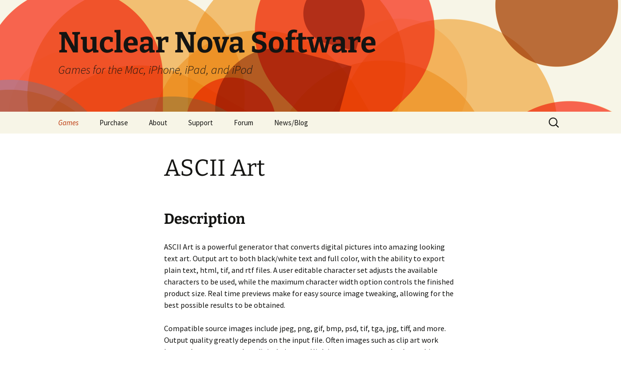

--- FILE ---
content_type: text/html; charset=UTF-8
request_url: https://nuclearnova.com/applications/asciiart/
body_size: 15097
content:
<!DOCTYPE html>
<html lang="en-US">
<head><style>img.lazy{min-height:1px}</style><link href="https://nuclearnova.com/wp-content/plugins/w3-total-cache/pub/js/lazyload.min.js" as="script">
	<meta charset="UTF-8">
	<meta name="viewport" content="width=device-width, initial-scale=1.0">
	<title>ASCII Art | Nuclear Nova Software</title>
	<link rel="profile" href="https://gmpg.org/xfn/11">
	<link rel="pingback" href="https://nuclearnova.com/xmlrpc.php">
	<meta name='robots' content='max-image-preview:large' />
<link rel="alternate" type="application/rss+xml" title="Nuclear Nova Software &raquo; Feed" href="https://nuclearnova.com/feed/" />
<link rel="alternate" type="application/rss+xml" title="Nuclear Nova Software &raquo; Comments Feed" href="https://nuclearnova.com/comments/feed/" />
<link rel="alternate" type="application/rss+xml" title="Nuclear Nova Software &raquo; ASCII Art Comments Feed" href="https://nuclearnova.com/applications/asciiart/feed/" />
<link rel="alternate" title="oEmbed (JSON)" type="application/json+oembed" href="https://nuclearnova.com/wp-json/oembed/1.0/embed?url=https%3A%2F%2Fnuclearnova.com%2Fapplications%2Fasciiart%2F" />
<link rel="alternate" title="oEmbed (XML)" type="text/xml+oembed" href="https://nuclearnova.com/wp-json/oembed/1.0/embed?url=https%3A%2F%2Fnuclearnova.com%2Fapplications%2Fasciiart%2F&#038;format=xml" />
<style id='wp-img-auto-sizes-contain-inline-css'>
img:is([sizes=auto i],[sizes^="auto," i]){contain-intrinsic-size:3000px 1500px}
/*# sourceURL=wp-img-auto-sizes-contain-inline-css */
</style>
<style id='wp-emoji-styles-inline-css'>

	img.wp-smiley, img.emoji {
		display: inline !important;
		border: none !important;
		box-shadow: none !important;
		height: 1em !important;
		width: 1em !important;
		margin: 0 0.07em !important;
		vertical-align: -0.1em !important;
		background: none !important;
		padding: 0 !important;
	}
/*# sourceURL=wp-emoji-styles-inline-css */
</style>
<style id='wp-block-library-inline-css'>
:root{--wp-block-synced-color:#7a00df;--wp-block-synced-color--rgb:122,0,223;--wp-bound-block-color:var(--wp-block-synced-color);--wp-editor-canvas-background:#ddd;--wp-admin-theme-color:#007cba;--wp-admin-theme-color--rgb:0,124,186;--wp-admin-theme-color-darker-10:#006ba1;--wp-admin-theme-color-darker-10--rgb:0,107,160.5;--wp-admin-theme-color-darker-20:#005a87;--wp-admin-theme-color-darker-20--rgb:0,90,135;--wp-admin-border-width-focus:2px}@media (min-resolution:192dpi){:root{--wp-admin-border-width-focus:1.5px}}.wp-element-button{cursor:pointer}:root .has-very-light-gray-background-color{background-color:#eee}:root .has-very-dark-gray-background-color{background-color:#313131}:root .has-very-light-gray-color{color:#eee}:root .has-very-dark-gray-color{color:#313131}:root .has-vivid-green-cyan-to-vivid-cyan-blue-gradient-background{background:linear-gradient(135deg,#00d084,#0693e3)}:root .has-purple-crush-gradient-background{background:linear-gradient(135deg,#34e2e4,#4721fb 50%,#ab1dfe)}:root .has-hazy-dawn-gradient-background{background:linear-gradient(135deg,#faaca8,#dad0ec)}:root .has-subdued-olive-gradient-background{background:linear-gradient(135deg,#fafae1,#67a671)}:root .has-atomic-cream-gradient-background{background:linear-gradient(135deg,#fdd79a,#004a59)}:root .has-nightshade-gradient-background{background:linear-gradient(135deg,#330968,#31cdcf)}:root .has-midnight-gradient-background{background:linear-gradient(135deg,#020381,#2874fc)}:root{--wp--preset--font-size--normal:16px;--wp--preset--font-size--huge:42px}.has-regular-font-size{font-size:1em}.has-larger-font-size{font-size:2.625em}.has-normal-font-size{font-size:var(--wp--preset--font-size--normal)}.has-huge-font-size{font-size:var(--wp--preset--font-size--huge)}.has-text-align-center{text-align:center}.has-text-align-left{text-align:left}.has-text-align-right{text-align:right}.has-fit-text{white-space:nowrap!important}#end-resizable-editor-section{display:none}.aligncenter{clear:both}.items-justified-left{justify-content:flex-start}.items-justified-center{justify-content:center}.items-justified-right{justify-content:flex-end}.items-justified-space-between{justify-content:space-between}.screen-reader-text{border:0;clip-path:inset(50%);height:1px;margin:-1px;overflow:hidden;padding:0;position:absolute;width:1px;word-wrap:normal!important}.screen-reader-text:focus{background-color:#ddd;clip-path:none;color:#444;display:block;font-size:1em;height:auto;left:5px;line-height:normal;padding:15px 23px 14px;text-decoration:none;top:5px;width:auto;z-index:100000}html :where(.has-border-color){border-style:solid}html :where([style*=border-top-color]){border-top-style:solid}html :where([style*=border-right-color]){border-right-style:solid}html :where([style*=border-bottom-color]){border-bottom-style:solid}html :where([style*=border-left-color]){border-left-style:solid}html :where([style*=border-width]){border-style:solid}html :where([style*=border-top-width]){border-top-style:solid}html :where([style*=border-right-width]){border-right-style:solid}html :where([style*=border-bottom-width]){border-bottom-style:solid}html :where([style*=border-left-width]){border-left-style:solid}html :where(img[class*=wp-image-]){height:auto;max-width:100%}:where(figure){margin:0 0 1em}html :where(.is-position-sticky){--wp-admin--admin-bar--position-offset:var(--wp-admin--admin-bar--height,0px)}@media screen and (max-width:600px){html :where(.is-position-sticky){--wp-admin--admin-bar--position-offset:0px}}

/*# sourceURL=wp-block-library-inline-css */
</style><style id='global-styles-inline-css'>
:root{--wp--preset--aspect-ratio--square: 1;--wp--preset--aspect-ratio--4-3: 4/3;--wp--preset--aspect-ratio--3-4: 3/4;--wp--preset--aspect-ratio--3-2: 3/2;--wp--preset--aspect-ratio--2-3: 2/3;--wp--preset--aspect-ratio--16-9: 16/9;--wp--preset--aspect-ratio--9-16: 9/16;--wp--preset--color--black: #000000;--wp--preset--color--cyan-bluish-gray: #abb8c3;--wp--preset--color--white: #fff;--wp--preset--color--pale-pink: #f78da7;--wp--preset--color--vivid-red: #cf2e2e;--wp--preset--color--luminous-vivid-orange: #ff6900;--wp--preset--color--luminous-vivid-amber: #fcb900;--wp--preset--color--light-green-cyan: #7bdcb5;--wp--preset--color--vivid-green-cyan: #00d084;--wp--preset--color--pale-cyan-blue: #8ed1fc;--wp--preset--color--vivid-cyan-blue: #0693e3;--wp--preset--color--vivid-purple: #9b51e0;--wp--preset--color--dark-gray: #141412;--wp--preset--color--red: #bc360a;--wp--preset--color--medium-orange: #db572f;--wp--preset--color--light-orange: #ea9629;--wp--preset--color--yellow: #fbca3c;--wp--preset--color--dark-brown: #220e10;--wp--preset--color--medium-brown: #722d19;--wp--preset--color--light-brown: #eadaa6;--wp--preset--color--beige: #e8e5ce;--wp--preset--color--off-white: #f7f5e7;--wp--preset--gradient--vivid-cyan-blue-to-vivid-purple: linear-gradient(135deg,rgb(6,147,227) 0%,rgb(155,81,224) 100%);--wp--preset--gradient--light-green-cyan-to-vivid-green-cyan: linear-gradient(135deg,rgb(122,220,180) 0%,rgb(0,208,130) 100%);--wp--preset--gradient--luminous-vivid-amber-to-luminous-vivid-orange: linear-gradient(135deg,rgb(252,185,0) 0%,rgb(255,105,0) 100%);--wp--preset--gradient--luminous-vivid-orange-to-vivid-red: linear-gradient(135deg,rgb(255,105,0) 0%,rgb(207,46,46) 100%);--wp--preset--gradient--very-light-gray-to-cyan-bluish-gray: linear-gradient(135deg,rgb(238,238,238) 0%,rgb(169,184,195) 100%);--wp--preset--gradient--cool-to-warm-spectrum: linear-gradient(135deg,rgb(74,234,220) 0%,rgb(151,120,209) 20%,rgb(207,42,186) 40%,rgb(238,44,130) 60%,rgb(251,105,98) 80%,rgb(254,248,76) 100%);--wp--preset--gradient--blush-light-purple: linear-gradient(135deg,rgb(255,206,236) 0%,rgb(152,150,240) 100%);--wp--preset--gradient--blush-bordeaux: linear-gradient(135deg,rgb(254,205,165) 0%,rgb(254,45,45) 50%,rgb(107,0,62) 100%);--wp--preset--gradient--luminous-dusk: linear-gradient(135deg,rgb(255,203,112) 0%,rgb(199,81,192) 50%,rgb(65,88,208) 100%);--wp--preset--gradient--pale-ocean: linear-gradient(135deg,rgb(255,245,203) 0%,rgb(182,227,212) 50%,rgb(51,167,181) 100%);--wp--preset--gradient--electric-grass: linear-gradient(135deg,rgb(202,248,128) 0%,rgb(113,206,126) 100%);--wp--preset--gradient--midnight: linear-gradient(135deg,rgb(2,3,129) 0%,rgb(40,116,252) 100%);--wp--preset--gradient--autumn-brown: linear-gradient(135deg, rgba(226,45,15,1) 0%, rgba(158,25,13,1) 100%);--wp--preset--gradient--sunset-yellow: linear-gradient(135deg, rgba(233,139,41,1) 0%, rgba(238,179,95,1) 100%);--wp--preset--gradient--light-sky: linear-gradient(135deg,rgba(228,228,228,1.0) 0%,rgba(208,225,252,1.0) 100%);--wp--preset--gradient--dark-sky: linear-gradient(135deg,rgba(0,0,0,1.0) 0%,rgba(56,61,69,1.0) 100%);--wp--preset--font-size--small: 13px;--wp--preset--font-size--medium: 20px;--wp--preset--font-size--large: 36px;--wp--preset--font-size--x-large: 42px;--wp--preset--spacing--20: 0.44rem;--wp--preset--spacing--30: 0.67rem;--wp--preset--spacing--40: 1rem;--wp--preset--spacing--50: 1.5rem;--wp--preset--spacing--60: 2.25rem;--wp--preset--spacing--70: 3.38rem;--wp--preset--spacing--80: 5.06rem;--wp--preset--shadow--natural: 6px 6px 9px rgba(0, 0, 0, 0.2);--wp--preset--shadow--deep: 12px 12px 50px rgba(0, 0, 0, 0.4);--wp--preset--shadow--sharp: 6px 6px 0px rgba(0, 0, 0, 0.2);--wp--preset--shadow--outlined: 6px 6px 0px -3px rgb(255, 255, 255), 6px 6px rgb(0, 0, 0);--wp--preset--shadow--crisp: 6px 6px 0px rgb(0, 0, 0);}:where(.is-layout-flex){gap: 0.5em;}:where(.is-layout-grid){gap: 0.5em;}body .is-layout-flex{display: flex;}.is-layout-flex{flex-wrap: wrap;align-items: center;}.is-layout-flex > :is(*, div){margin: 0;}body .is-layout-grid{display: grid;}.is-layout-grid > :is(*, div){margin: 0;}:where(.wp-block-columns.is-layout-flex){gap: 2em;}:where(.wp-block-columns.is-layout-grid){gap: 2em;}:where(.wp-block-post-template.is-layout-flex){gap: 1.25em;}:where(.wp-block-post-template.is-layout-grid){gap: 1.25em;}.has-black-color{color: var(--wp--preset--color--black) !important;}.has-cyan-bluish-gray-color{color: var(--wp--preset--color--cyan-bluish-gray) !important;}.has-white-color{color: var(--wp--preset--color--white) !important;}.has-pale-pink-color{color: var(--wp--preset--color--pale-pink) !important;}.has-vivid-red-color{color: var(--wp--preset--color--vivid-red) !important;}.has-luminous-vivid-orange-color{color: var(--wp--preset--color--luminous-vivid-orange) !important;}.has-luminous-vivid-amber-color{color: var(--wp--preset--color--luminous-vivid-amber) !important;}.has-light-green-cyan-color{color: var(--wp--preset--color--light-green-cyan) !important;}.has-vivid-green-cyan-color{color: var(--wp--preset--color--vivid-green-cyan) !important;}.has-pale-cyan-blue-color{color: var(--wp--preset--color--pale-cyan-blue) !important;}.has-vivid-cyan-blue-color{color: var(--wp--preset--color--vivid-cyan-blue) !important;}.has-vivid-purple-color{color: var(--wp--preset--color--vivid-purple) !important;}.has-black-background-color{background-color: var(--wp--preset--color--black) !important;}.has-cyan-bluish-gray-background-color{background-color: var(--wp--preset--color--cyan-bluish-gray) !important;}.has-white-background-color{background-color: var(--wp--preset--color--white) !important;}.has-pale-pink-background-color{background-color: var(--wp--preset--color--pale-pink) !important;}.has-vivid-red-background-color{background-color: var(--wp--preset--color--vivid-red) !important;}.has-luminous-vivid-orange-background-color{background-color: var(--wp--preset--color--luminous-vivid-orange) !important;}.has-luminous-vivid-amber-background-color{background-color: var(--wp--preset--color--luminous-vivid-amber) !important;}.has-light-green-cyan-background-color{background-color: var(--wp--preset--color--light-green-cyan) !important;}.has-vivid-green-cyan-background-color{background-color: var(--wp--preset--color--vivid-green-cyan) !important;}.has-pale-cyan-blue-background-color{background-color: var(--wp--preset--color--pale-cyan-blue) !important;}.has-vivid-cyan-blue-background-color{background-color: var(--wp--preset--color--vivid-cyan-blue) !important;}.has-vivid-purple-background-color{background-color: var(--wp--preset--color--vivid-purple) !important;}.has-black-border-color{border-color: var(--wp--preset--color--black) !important;}.has-cyan-bluish-gray-border-color{border-color: var(--wp--preset--color--cyan-bluish-gray) !important;}.has-white-border-color{border-color: var(--wp--preset--color--white) !important;}.has-pale-pink-border-color{border-color: var(--wp--preset--color--pale-pink) !important;}.has-vivid-red-border-color{border-color: var(--wp--preset--color--vivid-red) !important;}.has-luminous-vivid-orange-border-color{border-color: var(--wp--preset--color--luminous-vivid-orange) !important;}.has-luminous-vivid-amber-border-color{border-color: var(--wp--preset--color--luminous-vivid-amber) !important;}.has-light-green-cyan-border-color{border-color: var(--wp--preset--color--light-green-cyan) !important;}.has-vivid-green-cyan-border-color{border-color: var(--wp--preset--color--vivid-green-cyan) !important;}.has-pale-cyan-blue-border-color{border-color: var(--wp--preset--color--pale-cyan-blue) !important;}.has-vivid-cyan-blue-border-color{border-color: var(--wp--preset--color--vivid-cyan-blue) !important;}.has-vivid-purple-border-color{border-color: var(--wp--preset--color--vivid-purple) !important;}.has-vivid-cyan-blue-to-vivid-purple-gradient-background{background: var(--wp--preset--gradient--vivid-cyan-blue-to-vivid-purple) !important;}.has-light-green-cyan-to-vivid-green-cyan-gradient-background{background: var(--wp--preset--gradient--light-green-cyan-to-vivid-green-cyan) !important;}.has-luminous-vivid-amber-to-luminous-vivid-orange-gradient-background{background: var(--wp--preset--gradient--luminous-vivid-amber-to-luminous-vivid-orange) !important;}.has-luminous-vivid-orange-to-vivid-red-gradient-background{background: var(--wp--preset--gradient--luminous-vivid-orange-to-vivid-red) !important;}.has-very-light-gray-to-cyan-bluish-gray-gradient-background{background: var(--wp--preset--gradient--very-light-gray-to-cyan-bluish-gray) !important;}.has-cool-to-warm-spectrum-gradient-background{background: var(--wp--preset--gradient--cool-to-warm-spectrum) !important;}.has-blush-light-purple-gradient-background{background: var(--wp--preset--gradient--blush-light-purple) !important;}.has-blush-bordeaux-gradient-background{background: var(--wp--preset--gradient--blush-bordeaux) !important;}.has-luminous-dusk-gradient-background{background: var(--wp--preset--gradient--luminous-dusk) !important;}.has-pale-ocean-gradient-background{background: var(--wp--preset--gradient--pale-ocean) !important;}.has-electric-grass-gradient-background{background: var(--wp--preset--gradient--electric-grass) !important;}.has-midnight-gradient-background{background: var(--wp--preset--gradient--midnight) !important;}.has-small-font-size{font-size: var(--wp--preset--font-size--small) !important;}.has-medium-font-size{font-size: var(--wp--preset--font-size--medium) !important;}.has-large-font-size{font-size: var(--wp--preset--font-size--large) !important;}.has-x-large-font-size{font-size: var(--wp--preset--font-size--x-large) !important;}
/*# sourceURL=global-styles-inline-css */
</style>

<style id='classic-theme-styles-inline-css'>
/*! This file is auto-generated */
.wp-block-button__link{color:#fff;background-color:#32373c;border-radius:9999px;box-shadow:none;text-decoration:none;padding:calc(.667em + 2px) calc(1.333em + 2px);font-size:1.125em}.wp-block-file__button{background:#32373c;color:#fff;text-decoration:none}
/*# sourceURL=/wp-includes/css/classic-themes.min.css */
</style>
<link rel='stylesheet' id='twentythirteen-fonts-css' href='https://nuclearnova.com/wp-content/themes/twentythirteen/fonts/source-sans-pro-plus-bitter.css?ver=20230328' media='all' />
<link rel='stylesheet' id='genericons-css' href='https://nuclearnova.com/wp-content/themes/twentythirteen/genericons/genericons.css?ver=20251101' media='all' />
<link rel='stylesheet' id='twentythirteen-style-css' href='https://nuclearnova.com/wp-content/themes/twentythirteen/style.css?ver=20251202' media='all' />
<link rel='stylesheet' id='twentythirteen-block-style-css' href='https://nuclearnova.com/wp-content/themes/twentythirteen/css/blocks.css?ver=20240520' media='all' />
<script src="https://nuclearnova.com/wp-includes/js/jquery/jquery.min.js?ver=3.7.1" id="jquery-core-js"></script>
<script src="https://nuclearnova.com/wp-includes/js/jquery/jquery-migrate.min.js?ver=3.4.1" id="jquery-migrate-js"></script>
<script src="https://nuclearnova.com/wp-content/themes/twentythirteen/js/functions.js?ver=20250727" id="twentythirteen-script-js" defer data-wp-strategy="defer"></script>
<link rel="https://api.w.org/" href="https://nuclearnova.com/wp-json/" /><link rel="alternate" title="JSON" type="application/json" href="https://nuclearnova.com/wp-json/wp/v2/pages/148" /><link rel="EditURI" type="application/rsd+xml" title="RSD" href="https://nuclearnova.com/xmlrpc.php?rsd" />
<meta name="generator" content="WordPress 6.9" />
<link rel="canonical" href="https://nuclearnova.com/applications/asciiart/" />
<link rel='shortlink' href='https://nuclearnova.com/?p=148' />
<style>.recentcomments a{display:inline !important;padding:0 !important;margin:0 !important;}</style>	<style type="text/css" id="twentythirteen-header-css">
		.site-header {
		background: url(https://nuclearnova.com/wp-content/themes/twentythirteen/images/headers/circle.png) no-repeat scroll top;
		background-size: 1600px auto;
	}
	@media (max-width: 767px) {
		.site-header {
			background-size: 768px auto;
		}
	}
	@media (max-width: 359px) {
		.site-header {
			background-size: 360px auto;
		}
	}
			</style>
	<link rel="icon" href="https://nuclearnova.com/wp-content/uploads/2016/12/cropped-nuclearnova-512512-32x32.png" sizes="32x32" />
<link rel="icon" href="https://nuclearnova.com/wp-content/uploads/2016/12/cropped-nuclearnova-512512-192x192.png" sizes="192x192" />
<link rel="apple-touch-icon" href="https://nuclearnova.com/wp-content/uploads/2016/12/cropped-nuclearnova-512512-180x180.png" />
<meta name="msapplication-TileImage" content="https://nuclearnova.com/wp-content/uploads/2016/12/cropped-nuclearnova-512512-270x270.png" />
</head>

<body data-rsssl=1 class="wp-singular page-template-default page page-id-148 page-child parent-pageid-260 wp-embed-responsive wp-theme-twentythirteen single-author">
		<div id="page" class="hfeed site">
		<a class="screen-reader-text skip-link" href="#content">
			Skip to content		</a>
		<header id="masthead" class="site-header">
						<a class="home-link" href="https://nuclearnova.com/" rel="home" >
									<h1 class="site-title">Nuclear Nova Software</h1>
													<h2 class="site-description">Games for the Mac, iPhone, iPad, and iPod</h2>
							</a>

			<div id="navbar" class="navbar">
				<nav id="site-navigation" class="navigation main-navigation">
					<button class="menu-toggle">Menu</button>
					<div class="menu-pages-container"><ul id="primary-menu" class="nav-menu"><li id="menu-item-180" class="menu-item menu-item-type-post_type menu-item-object-page menu-item-home current-menu-ancestor current-menu-parent current_page_parent current_page_ancestor menu-item-has-children menu-item-180"><a href="https://nuclearnova.com/">Games</a>
<ul class="sub-menu">
	<li id="menu-item-1701" class="menu-item menu-item-type-post_type menu-item-object-page menu-item-has-children menu-item-1701"><a href="https://nuclearnova.com/games/glgolf/">GL Golf</a>
	<ul class="sub-menu">
		<li id="menu-item-1702" class="menu-item menu-item-type-post_type menu-item-object-page menu-item-1702"><a href="https://nuclearnova.com/games/glgolf/glgolftournament/">GL Golf Tournament (Mac)</a></li>
		<li id="menu-item-1704" class="menu-item menu-item-type-post_type menu-item-object-page menu-item-1704"><a href="https://nuclearnova.com/games/glgolf/glgolftournament-ios/">GL Golf Tournament (iOS)</a></li>
		<li id="menu-item-1703" class="menu-item menu-item-type-post_type menu-item-object-page menu-item-1703"><a href="https://nuclearnova.com/games/glgolf/gl-golf-videos/">GL Golf Videos</a></li>
	</ul>
</li>
	<li id="menu-item-1695" class="menu-item menu-item-type-post_type menu-item-object-page menu-item-has-children menu-item-1695"><a href="https://nuclearnova.com/games/birdiegolf/">Birdie Golf</a>
	<ul class="sub-menu">
		<li id="menu-item-1696" class="menu-item menu-item-type-post_type menu-item-object-page menu-item-1696"><a href="https://nuclearnova.com/games/birdiegolf/birdie-golf-guide/">Birdie Golf Guide</a></li>
	</ul>
</li>
	<li id="menu-item-1699" class="menu-item menu-item-type-post_type menu-item-object-page menu-item-has-children menu-item-1699"><a href="https://nuclearnova.com/games/discgolf3d/">Disc Golf 3D</a>
	<ul class="sub-menu">
		<li id="menu-item-1700" class="menu-item menu-item-type-post_type menu-item-object-page menu-item-1700"><a href="https://nuclearnova.com/games/discgolf3d/disc-golf-3d-guide/">Disc Golf 3D Guide</a></li>
	</ul>
</li>
	<li id="menu-item-1693" class="menu-item menu-item-type-post_type menu-item-object-page menu-item-has-children menu-item-1693"><a href="https://nuclearnova.com/games/totaldiscgolf/">Total Disc Golf</a>
	<ul class="sub-menu">
		<li id="menu-item-1694" class="menu-item menu-item-type-post_type menu-item-object-page menu-item-1694"><a href="https://nuclearnova.com/games/totaldiscgolf/total-disc-golf-guide/">Total Disc Golf Guide</a></li>
	</ul>
</li>
	<li id="menu-item-1705" class="menu-item menu-item-type-post_type menu-item-object-page menu-item-has-children menu-item-1705"><a href="https://nuclearnova.com/games/novagolf/">Nova Golf</a>
	<ul class="sub-menu">
		<li id="menu-item-1706" class="menu-item menu-item-type-post_type menu-item-object-page menu-item-1706"><a href="https://nuclearnova.com/games/novagolf/nova-golf-guide/">Nova Golf Guide</a></li>
	</ul>
</li>
	<li id="menu-item-1709" class="menu-item menu-item-type-post_type menu-item-object-page menu-item-1709"><a href="https://nuclearnova.com/games/pinballmassacre/">Pinball Massacre</a></li>
	<li id="menu-item-1708" class="menu-item menu-item-type-post_type menu-item-object-page menu-item-1708"><a href="https://nuclearnova.com/games/pinballshuffle/">Pinball Shuffle</a></li>
	<li id="menu-item-1710" class="menu-item menu-item-type-post_type menu-item-object-page menu-item-1710"><a href="https://nuclearnova.com/games/barnyardblaster/">Barnyard Blaster</a></li>
	<li id="menu-item-1698" class="menu-item menu-item-type-post_type menu-item-object-page menu-item-1698"><a href="https://nuclearnova.com/games/crittercrush/">Critter Crush</a></li>
	<li id="menu-item-1712" class="menu-item menu-item-type-post_type menu-item-object-page menu-item-1712"><a href="https://nuclearnova.com/games/escape/">Escape</a></li>
	<li id="menu-item-1713" class="menu-item menu-item-type-post_type menu-item-object-page menu-item-1713"><a href="https://nuclearnova.com/games/rocket-golf/">Rocket Golf</a></li>
	<li id="menu-item-1715" class="menu-item menu-item-type-post_type menu-item-object-page menu-item-1715"><a href="https://nuclearnova.com/games/hydrothermal/">Hydrothermal</a></li>
	<li id="menu-item-1714" class="menu-item menu-item-type-post_type menu-item-object-page menu-item-1714"><a href="https://nuclearnova.com/games/liquiddefense/">Liquid Defense</a></li>
	<li id="menu-item-1717" class="menu-item menu-item-type-post_type menu-item-object-page current-menu-item page_item page-item-148 current_page_item menu-item-1717"><a href="https://nuclearnova.com/applications/asciiart/" aria-current="page">ASCII Art</a></li>
	<li id="menu-item-1707" class="menu-item menu-item-type-post_type menu-item-object-page menu-item-1707"><a href="https://nuclearnova.com/applications/fractal3d/">Fractal 3D</a></li>
	<li id="menu-item-1697" class="menu-item menu-item-type-post_type menu-item-object-page menu-item-1697"><a href="https://nuclearnova.com/applications/videoasciiart/">Video ASCII Art</a></li>
	<li id="menu-item-1716" class="menu-item menu-item-type-post_type menu-item-object-page menu-item-1716"><a href="https://nuclearnova.com/applications/videofractal/">Video Fractal</a></li>
</ul>
</li>
<li id="menu-item-177" class="menu-item menu-item-type-post_type menu-item-object-page menu-item-177"><a href="https://nuclearnova.com/purchase/">Purchase</a></li>
<li id="menu-item-181" class="menu-item menu-item-type-post_type menu-item-object-page menu-item-181"><a href="https://nuclearnova.com/about/">About</a></li>
<li id="menu-item-179" class="menu-item menu-item-type-post_type menu-item-object-page menu-item-has-children menu-item-179"><a href="https://nuclearnova.com/support/">Support</a>
<ul class="sub-menu">
	<li id="menu-item-1718" class="menu-item menu-item-type-post_type menu-item-object-page menu-item-1718"><a href="https://nuclearnova.com/support/delete-preferences/">Delete Preferences</a></li>
</ul>
</li>
<li id="menu-item-178" class="menu-item menu-item-type-post_type menu-item-object-page menu-item-178"><a href="https://nuclearnova.com/forum/">Forum</a></li>
<li id="menu-item-182" class="menu-item menu-item-type-taxonomy menu-item-object-category menu-item-182"><a href="https://nuclearnova.com/category/news/">News/Blog</a></li>
</ul></div>					<form role="search" method="get" class="search-form" action="https://nuclearnova.com/">
				<label>
					<span class="screen-reader-text">Search for:</span>
					<input type="search" class="search-field" placeholder="Search &hellip;" value="" name="s" />
				</label>
				<input type="submit" class="search-submit" value="Search" />
			</form>				</nav><!-- #site-navigation -->
			</div><!-- #navbar -->
		</header><!-- #masthead -->

		<div id="main" class="site-main">

	<div id="primary" class="content-area">
		<div id="content" class="site-content" role="main">

			
				<article id="post-148" class="post-148 page type-page status-publish hentry">
					<header class="entry-header">
						
						<h1 class="entry-title">ASCII Art</h1>
					</header><!-- .entry-header -->

					<div class="entry-content">
						<h2>Description</h2>
<p>ASCII Art is a powerful generator that converts digital pictures into amazing looking text art. Output art to both black/white text and full color, with the ability to export plain text, html, tif, and rtf files. A user editable character set adjusts the available characters to be used, while the maximum character width option controls the finished product size. Real time previews make for easy source image tweaking, allowing for the best possible results to be obtained.</p>
<p>Compatible source images include jpeg, png, gif, bmp, psd, tif, tga, jpg, tiff, and more. Output quality greatly depends on the input file. Often images such as clip art work better than sources such as digital pictures. High image contrast and a clean white background always helps. Your milage may vary, experiment</p>
<h2>Requirements</h2>
<ul>
<li>Macintosh running Mac OS 10.6+</li>
<li>iOS 4.0+</li>
</ul>
<h2>Links</h2>
<ul>
<li>Macintosh
<ul>
<li><a href="https://itunes.apple.com/us/app/ascii-art/id416685946?mt=12&amp;at=10l4FT">ASCII Art (App Store)</a></li>
</ul>
</li>
<li>iPad/iPhone
<ul>
<li><a href="https://itunes.apple.com/us/app/ascii-art/id461770923?mt=8&amp;at=10l4FT">ASCII Art (App Store)</a></li>
</ul>
</li>
</ul>
<h2>Samples</h2>
<ul>
<li><a href="https://nuclearnova.com/wp-content/uploads/2013/12/Flag.html">Flag</a></li>
<li style="text-align: left;"><a href="https://nuclearnova.com/wp-content/uploads/2013/12/Homer.txt">Homer</a></li>
<li><a href="https://nuclearnova.com/wp-content/uploads/2013/12/MonaLisa.txt">Mona Lisa</a></li>
</ul>
<h2>Screenshots</h2>
<p>Mac</p>
<p><a href="https://nuclearnova.com/applications/asciiart/scflag/" rel="attachment wp-att-149"><img fetchpriority="high" decoding="async" class="alignnone size-medium wp-image-149 lazy" title="SCASCIIArtFlag" alt="" src="data:image/svg+xml,%3Csvg%20xmlns='http://www.w3.org/2000/svg'%20viewBox='0%200%20300%20187'%3E%3C/svg%3E" data-src="https://nuclearnova.com/wp-content/uploads/2011/02/SCFlag-300x187.jpg" width="300" height="187" data-srcset="https://nuclearnova.com/wp-content/uploads/2011/02/SCFlag-300x187.jpg 300w, https://nuclearnova.com/wp-content/uploads/2011/02/SCFlag-1024x640.jpg 1024w, https://nuclearnova.com/wp-content/uploads/2011/02/SCFlag.jpg 1440w" data-sizes="(max-width: 300px) 100vw, 300px" /></a> <a href="https://nuclearnova.com/applications/asciiart/monalisa/" rel="attachment wp-att-272"><img decoding="async" class="alignnone size-medium wp-image-272 lazy" title="SCASCIIArtMonaLisa" alt="" src="data:image/svg+xml,%3Csvg%20xmlns='http://www.w3.org/2000/svg'%20viewBox='0%200%20178%20300'%3E%3C/svg%3E" data-src="https://nuclearnova.com/wp-content/uploads/2011/02/MonaLisa-178x300.jpg" width="178" height="300" data-srcset="https://nuclearnova.com/wp-content/uploads/2011/02/MonaLisa-178x300.jpg 178w, https://nuclearnova.com/wp-content/uploads/2011/02/MonaLisa-608x1024.jpg 608w, https://nuclearnova.com/wp-content/uploads/2011/02/MonaLisa.jpg 820w" data-sizes="(max-width: 178px) 100vw, 178px" /></a></p>
<p>iPad<a href="https://nuclearnova.com/applications/asciiart/monalisa/" rel="attachment wp-att-272"><br />
</a><a href="https://nuclearnova.com/applications/asciiart/img_0072/" rel="attachment wp-att-462"><img decoding="async" class="alignnone size-medium wp-image-462 lazy" title="SCASCIIiPad1" alt="" src="data:image/svg+xml,%3Csvg%20xmlns='http://www.w3.org/2000/svg'%20viewBox='0%200%20225%20300'%3E%3C/svg%3E" data-src="https://nuclearnova.com/wp-content/uploads/2011/02/IMG_0072-225x300.png" width="225" height="300" data-srcset="https://nuclearnova.com/wp-content/uploads/2011/02/IMG_0072-225x300.png 225w, https://nuclearnova.com/wp-content/uploads/2011/02/IMG_0072.png 768w" data-sizes="(max-width: 225px) 100vw, 225px" /></a> <a href="https://nuclearnova.com/applications/asciiart/email/" rel="attachment wp-att-463"><img decoding="async" class="alignnone size-medium wp-image-463 lazy" title="SCASCIIiPad1" alt="" src="data:image/svg+xml,%3Csvg%20xmlns='http://www.w3.org/2000/svg'%20viewBox='0%200%20225%20300'%3E%3C/svg%3E" data-src="https://nuclearnova.com/wp-content/uploads/2011/02/Email-225x300.png" width="225" height="300" data-srcset="https://nuclearnova.com/wp-content/uploads/2011/02/Email-225x300.png 225w, https://nuclearnova.com/wp-content/uploads/2011/02/Email.png 768w" data-sizes="auto, (max-width: 225px) 100vw, 225px" /></a></p>
<p>&nbsp;</p>
<p>iPhone</p>
<p><a href="https://nuclearnova.com/applications/asciiart/3-3/" rel="attachment wp-att-511"><img decoding="async" class="alignnone size-medium wp-image-511 lazy" title="SCASCIIiPhone1" alt="" src="data:image/svg+xml,%3Csvg%20xmlns='http://www.w3.org/2000/svg'%20viewBox='0%200%20200%20300'%3E%3C/svg%3E" data-src="https://nuclearnova.com/wp-content/uploads/2011/02/31-200x300.png" width="200" height="300" data-srcset="https://nuclearnova.com/wp-content/uploads/2011/02/31-200x300.png 200w, https://nuclearnova.com/wp-content/uploads/2011/02/31.png 320w" data-sizes="auto, (max-width: 200px) 100vw, 200px" /></a> <a href="https://nuclearnova.com/applications/asciiart/4-2/" rel="attachment wp-att-512"><img decoding="async" class="alignnone size-medium wp-image-512 lazy" title="SCASCIIiPhone2" alt="" src="data:image/svg+xml,%3Csvg%20xmlns='http://www.w3.org/2000/svg'%20viewBox='0%200%20200%20300'%3E%3C/svg%3E" data-src="https://nuclearnova.com/wp-content/uploads/2011/02/4-200x300.png" width="200" height="300" data-srcset="https://nuclearnova.com/wp-content/uploads/2011/02/4-200x300.png 200w, https://nuclearnova.com/wp-content/uploads/2011/02/4.png 320w" data-sizes="auto, (max-width: 200px) 100vw, 200px" /></a> <span class="Apple-style-span" style="font-size: 20px; font-weight: bold;"><a href="https://nuclearnova.com/applications/asciiart/2-4/" rel="attachment wp-att-513"><img class="lazy" decoding="async" title="SCASCIIiPhone3" alt="" src="data:image/svg+xml,%3Csvg%20xmlns='http://www.w3.org/2000/svg'%20viewBox='0%200%20200%20300'%3E%3C/svg%3E" data-src="https://nuclearnova.com/wp-content/uploads/2011/02/21-200x300.png" width="200" height="300" /></a></span></p>
<p>&nbsp;</p>
											</div><!-- .entry-content -->

					<footer class="entry-meta">
											</footer><!-- .entry-meta -->
				</article><!-- #post -->

				
<div id="comments" class="comments-area">

			<h2 class="comments-title">
			14 thoughts on &ldquo;<span>ASCII Art</span>&rdquo;		</h2>

		<ol class="comment-list">
					<li id="comment-60527" class="comment even thread-even depth-1 parent">
			<article id="div-comment-60527" class="comment-body">
				<footer class="comment-meta">
					<div class="comment-author vcard">
						<img alt='' src="data:image/svg+xml,%3Csvg%20xmlns='http://www.w3.org/2000/svg'%20viewBox='0%200%2074%2074'%3E%3C/svg%3E" data-src='https://secure.gravatar.com/avatar/9e455812d070a224e204089df6dd61256edef1491a67b443b402560b619d15e2?s=74&#038;d=mm&#038;r=g' data-srcset='https://secure.gravatar.com/avatar/9e455812d070a224e204089df6dd61256edef1491a67b443b402560b619d15e2?s=148&#038;d=mm&#038;r=g 2x' class='avatar avatar-74 photo lazy' height='74' width='74' decoding='async'/>						<b class="fn">Hugo Gonzalez</b> <span class="says">says:</span>					</div><!-- .comment-author -->

					<div class="comment-metadata">
						<a href="https://nuclearnova.com/applications/asciiart/#comment-60527"><time datetime="2018-02-11T17:57:33-05:00">February 11, 2018 at 5:57 PM</time></a>					</div><!-- .comment-metadata -->

									</footer><!-- .comment-meta -->

				<div class="comment-content">
					<p>I just bought ASCII Art for Mac OS, but when I try to export, the app freezes when I hit &#8220;save&#8221;.</p>
<p>My OS version is 10.12.6.</p>
<p>Help!</p>
				</div><!-- .comment-content -->

				<div class="reply"><a rel="nofollow" class="comment-reply-link" href="https://nuclearnova.com/applications/asciiart/?replytocom=60527#respond" data-commentid="60527" data-postid="148" data-belowelement="div-comment-60527" data-respondelement="respond" data-replyto="Reply to Hugo Gonzalez" aria-label="Reply to Hugo Gonzalez">Reply</a></div>			</article><!-- .comment-body -->
		<ol class="children">
		<li id="comment-60528" class="comment byuser comment-author-jake bypostauthor odd alt depth-2">
			<article id="div-comment-60528" class="comment-body">
				<footer class="comment-meta">
					<div class="comment-author vcard">
						<img alt='' src="data:image/svg+xml,%3Csvg%20xmlns='http://www.w3.org/2000/svg'%20viewBox='0%200%2074%2074'%3E%3C/svg%3E" data-src='https://secure.gravatar.com/avatar/69a131dc401463c7e962bbf8fa3f4ea93f8aa86132da89ce1b0183a4ece8c2bd?s=74&#038;d=mm&#038;r=g' data-srcset='https://secure.gravatar.com/avatar/69a131dc401463c7e962bbf8fa3f4ea93f8aa86132da89ce1b0183a4ece8c2bd?s=148&#038;d=mm&#038;r=g 2x' class='avatar avatar-74 photo lazy' height='74' width='74' decoding='async'/>						<b class="fn"><a href="https://nuclearnova.com" class="url" rel="ugc">Jake</a></b> <span class="says">says:</span>					</div><!-- .comment-author -->

					<div class="comment-metadata">
						<a href="https://nuclearnova.com/applications/asciiart/#comment-60528"><time datetime="2018-02-11T18:50:04-05:00">February 11, 2018 at 6:50 PM</time></a>					</div><!-- .comment-metadata -->

									</footer><!-- .comment-meta -->

				<div class="comment-content">
					<p>Hi Hugo, I just tried on 10.13.3 and didn&#8217;t have any issues. Does it crash right as you&#8217;re pressing Export? Could you send the crash log details to <a href="mailto:support@nuclearnova.com">support@nuclearnova.com</a> so I can investigate? I don&#8217;t have 10.12 installed on any of my systems at the moment to try.</p>
				</div><!-- .comment-content -->

				<div class="reply"><a rel="nofollow" class="comment-reply-link" href="https://nuclearnova.com/applications/asciiart/?replytocom=60528#respond" data-commentid="60528" data-postid="148" data-belowelement="div-comment-60528" data-respondelement="respond" data-replyto="Reply to Jake" aria-label="Reply to Jake">Reply</a></div>			</article><!-- .comment-body -->
		</li><!-- #comment-## -->
</ol><!-- .children -->
</li><!-- #comment-## -->
		<li id="comment-79695" class="comment even thread-odd thread-alt depth-1">
			<article id="div-comment-79695" class="comment-body">
				<footer class="comment-meta">
					<div class="comment-author vcard">
						<img alt='' src="data:image/svg+xml,%3Csvg%20xmlns='http://www.w3.org/2000/svg'%20viewBox='0%200%2074%2074'%3E%3C/svg%3E" data-src='https://secure.gravatar.com/avatar/f0aae4577d58cdb3674a185d8d7f10cecf96e8d4a6bf71d83989923e78b30bac?s=74&#038;d=mm&#038;r=g' data-srcset='https://secure.gravatar.com/avatar/f0aae4577d58cdb3674a185d8d7f10cecf96e8d4a6bf71d83989923e78b30bac?s=148&#038;d=mm&#038;r=g 2x' class='avatar avatar-74 photo lazy' height='74' width='74' decoding='async'/>						<b class="fn">Srini</b> <span class="says">says:</span>					</div><!-- .comment-author -->

					<div class="comment-metadata">
						<a href="https://nuclearnova.com/applications/asciiart/#comment-79695"><time datetime="2020-08-09T20:44:07-04:00">August 9, 2020 at 8:44 PM</time></a>					</div><!-- .comment-metadata -->

									</footer><!-- .comment-meta -->

				<div class="comment-content">
					<p>I am having the same issue as Hugo on Mac OS Catalina 10.15.6. Is this issue resolved, looks like it a very old issue.</p>
				</div><!-- .comment-content -->

				<div class="reply"><a rel="nofollow" class="comment-reply-link" href="https://nuclearnova.com/applications/asciiart/?replytocom=79695#respond" data-commentid="79695" data-postid="148" data-belowelement="div-comment-79695" data-respondelement="respond" data-replyto="Reply to Srini" aria-label="Reply to Srini">Reply</a></div>			</article><!-- .comment-body -->
		</li><!-- #comment-## -->
		<li id="comment-80821" class="comment odd alt thread-even depth-1">
			<article id="div-comment-80821" class="comment-body">
				<footer class="comment-meta">
					<div class="comment-author vcard">
						<img alt='' src="data:image/svg+xml,%3Csvg%20xmlns='http://www.w3.org/2000/svg'%20viewBox='0%200%2074%2074'%3E%3C/svg%3E" data-src='https://secure.gravatar.com/avatar/1a0942090076f1a58f0b45a585049351dfcdd6fda3d8f633d67c145b8ee34572?s=74&#038;d=mm&#038;r=g' data-srcset='https://secure.gravatar.com/avatar/1a0942090076f1a58f0b45a585049351dfcdd6fda3d8f633d67c145b8ee34572?s=148&#038;d=mm&#038;r=g 2x' class='avatar avatar-74 photo lazy' height='74' width='74' decoding='async'/>						<b class="fn">Ferran</b> <span class="says">says:</span>					</div><!-- .comment-author -->

					<div class="comment-metadata">
						<a href="https://nuclearnova.com/applications/asciiart/#comment-80821"><time datetime="2020-12-21T13:12:57-05:00">December 21, 2020 at 1:12 PM</time></a>					</div><!-- .comment-metadata -->

									</footer><!-- .comment-meta -->

				<div class="comment-content">
					<p>don´t work</p>
				</div><!-- .comment-content -->

				<div class="reply"><a rel="nofollow" class="comment-reply-link" href="https://nuclearnova.com/applications/asciiart/?replytocom=80821#respond" data-commentid="80821" data-postid="148" data-belowelement="div-comment-80821" data-respondelement="respond" data-replyto="Reply to Ferran" aria-label="Reply to Ferran">Reply</a></div>			</article><!-- .comment-body -->
		</li><!-- #comment-## -->
		<li id="comment-80892" class="comment even thread-odd thread-alt depth-1 parent">
			<article id="div-comment-80892" class="comment-body">
				<footer class="comment-meta">
					<div class="comment-author vcard">
						<img alt='' src="data:image/svg+xml,%3Csvg%20xmlns='http://www.w3.org/2000/svg'%20viewBox='0%200%2074%2074'%3E%3C/svg%3E" data-src='https://secure.gravatar.com/avatar/6d32c0e2fe9575d350dd31364233fef2c299f99e7ddf381d696c59eb08109649?s=74&#038;d=mm&#038;r=g' data-srcset='https://secure.gravatar.com/avatar/6d32c0e2fe9575d350dd31364233fef2c299f99e7ddf381d696c59eb08109649?s=148&#038;d=mm&#038;r=g 2x' class='avatar avatar-74 photo lazy' height='74' width='74' decoding='async'/>						<b class="fn">ray</b> <span class="says">says:</span>					</div><!-- .comment-author -->

					<div class="comment-metadata">
						<a href="https://nuclearnova.com/applications/asciiart/#comment-80892"><time datetime="2020-12-28T14:52:06-05:00">December 28, 2020 at 2:52 PM</time></a>					</div><!-- .comment-metadata -->

									</footer><!-- .comment-meta -->

				<div class="comment-content">
					<p>Just purchased through Mac App store. Loaded the default &#8220;flag&#8221; image to test. Upon pressing &#8220;preview&#8221; button, image renders as WWWWWWW&#8217;s only. App will not render images in detail. I have tried different size outputs, different images (both default and my own); always renders as a single flood of one character. </p>
<p>Running macOS Catalina 10.15.7 macbook pro 16GB RAM</p>
<p>I have included a screenshot of the issue here in a quick webpage <a href="https://sites.google.com/view/example-473892/home" rel="nofollow ugc">https://sites.google.com/view/example-473892/home</a></p>
				</div><!-- .comment-content -->

				<div class="reply"><a rel="nofollow" class="comment-reply-link" href="https://nuclearnova.com/applications/asciiart/?replytocom=80892#respond" data-commentid="80892" data-postid="148" data-belowelement="div-comment-80892" data-respondelement="respond" data-replyto="Reply to ray" aria-label="Reply to ray">Reply</a></div>			</article><!-- .comment-body -->
		<ol class="children">
		<li id="comment-80898" class="comment byuser comment-author-jake bypostauthor odd alt depth-2 parent">
			<article id="div-comment-80898" class="comment-body">
				<footer class="comment-meta">
					<div class="comment-author vcard">
						<img alt='' src="data:image/svg+xml,%3Csvg%20xmlns='http://www.w3.org/2000/svg'%20viewBox='0%200%2074%2074'%3E%3C/svg%3E" data-src='https://secure.gravatar.com/avatar/69a131dc401463c7e962bbf8fa3f4ea93f8aa86132da89ce1b0183a4ece8c2bd?s=74&#038;d=mm&#038;r=g' data-srcset='https://secure.gravatar.com/avatar/69a131dc401463c7e962bbf8fa3f4ea93f8aa86132da89ce1b0183a4ece8c2bd?s=148&#038;d=mm&#038;r=g 2x' class='avatar avatar-74 photo lazy' height='74' width='74' decoding='async'/>						<b class="fn"><a href="https://nuclearnova.com" class="url" rel="ugc">Jake</a></b> <span class="says">says:</span>					</div><!-- .comment-author -->

					<div class="comment-metadata">
						<a href="https://nuclearnova.com/applications/asciiart/#comment-80898"><time datetime="2020-12-29T14:32:42-05:00">December 29, 2020 at 2:32 PM</time></a>					</div><!-- .comment-metadata -->

									</footer><!-- .comment-meta -->

				<div class="comment-content">
					<p>Hi Ray, I did some quick investigating and it looks like one of the last Mac OS X updates broke ASCII Art. I unfortunately won&#8217;t have time to get an update out in a timely manner, but the good news is that one of the previous versions still works with the latest Mac OS X. Please try <a href="https://nuclearnova.com/asciiart.zip" rel="ugc">https://nuclearnova.com/asciiart.zip</a> with serial number 964-544-110-A466 to register, let me know if that doesn&#8217;t get you going and I&#8217;m sorry about the inconvenience, I do know that the App Store version did work on the last OS X I developed for a few years ago.</p>
				</div><!-- .comment-content -->

				<div class="reply"><a rel="nofollow" class="comment-reply-link" href="https://nuclearnova.com/applications/asciiart/?replytocom=80898#respond" data-commentid="80898" data-postid="148" data-belowelement="div-comment-80898" data-respondelement="respond" data-replyto="Reply to Jake" aria-label="Reply to Jake">Reply</a></div>			</article><!-- .comment-body -->
		<ol class="children">
		<li id="comment-80899" class="comment even depth-3 parent">
			<article id="div-comment-80899" class="comment-body">
				<footer class="comment-meta">
					<div class="comment-author vcard">
						<img alt='' src="data:image/svg+xml,%3Csvg%20xmlns='http://www.w3.org/2000/svg'%20viewBox='0%200%2074%2074'%3E%3C/svg%3E" data-src='https://secure.gravatar.com/avatar/6d32c0e2fe9575d350dd31364233fef2c299f99e7ddf381d696c59eb08109649?s=74&#038;d=mm&#038;r=g' data-srcset='https://secure.gravatar.com/avatar/6d32c0e2fe9575d350dd31364233fef2c299f99e7ddf381d696c59eb08109649?s=148&#038;d=mm&#038;r=g 2x' class='avatar avatar-74 photo lazy' height='74' width='74' decoding='async'/>						<b class="fn">Ray</b> <span class="says">says:</span>					</div><!-- .comment-author -->

					<div class="comment-metadata">
						<a href="https://nuclearnova.com/applications/asciiart/#comment-80899"><time datetime="2020-12-29T15:44:11-05:00">December 29, 2020 at 3:44 PM</time></a>					</div><!-- .comment-metadata -->

									</footer><!-- .comment-meta -->

				<div class="comment-content">
					<p>thanks, I will try that.</p>
<p>R</p>
				</div><!-- .comment-content -->

				<div class="reply"><a rel="nofollow" class="comment-reply-link" href="https://nuclearnova.com/applications/asciiart/?replytocom=80899#respond" data-commentid="80899" data-postid="148" data-belowelement="div-comment-80899" data-respondelement="respond" data-replyto="Reply to Ray" aria-label="Reply to Ray">Reply</a></div>			</article><!-- .comment-body -->
		<ol class="children">
		<li id="comment-80900" class="comment odd alt depth-4">
			<article id="div-comment-80900" class="comment-body">
				<footer class="comment-meta">
					<div class="comment-author vcard">
						<img alt='' src="data:image/svg+xml,%3Csvg%20xmlns='http://www.w3.org/2000/svg'%20viewBox='0%200%2074%2074'%3E%3C/svg%3E" data-src='https://secure.gravatar.com/avatar/6d32c0e2fe9575d350dd31364233fef2c299f99e7ddf381d696c59eb08109649?s=74&#038;d=mm&#038;r=g' data-srcset='https://secure.gravatar.com/avatar/6d32c0e2fe9575d350dd31364233fef2c299f99e7ddf381d696c59eb08109649?s=148&#038;d=mm&#038;r=g 2x' class='avatar avatar-74 photo lazy' height='74' width='74' decoding='async'/>						<b class="fn">Ray</b> <span class="says">says:</span>					</div><!-- .comment-author -->

					<div class="comment-metadata">
						<a href="https://nuclearnova.com/applications/asciiart/#comment-80900"><time datetime="2020-12-29T15:53:10-05:00">December 29, 2020 at 3:53 PM</time></a>					</div><!-- .comment-metadata -->

									</footer><!-- .comment-meta -->

				<div class="comment-content">
					<p>Second reply,</p>
<p>YES, that works&#8230; thank you&#8230; what is so nice about your version is the option to choose characters. Really appreciate the help. </p>
<p>Regards,</p>
<p>R</p>
				</div><!-- .comment-content -->

				<div class="reply"><a rel="nofollow" class="comment-reply-link" href="https://nuclearnova.com/applications/asciiart/?replytocom=80900#respond" data-commentid="80900" data-postid="148" data-belowelement="div-comment-80900" data-respondelement="respond" data-replyto="Reply to Ray" aria-label="Reply to Ray">Reply</a></div>			</article><!-- .comment-body -->
		</li><!-- #comment-## -->
</ol><!-- .children -->
</li><!-- #comment-## -->
</ol><!-- .children -->
</li><!-- #comment-## -->
</ol><!-- .children -->
</li><!-- #comment-## -->
		<li id="comment-80897" class="comment even thread-even depth-1">
			<article id="div-comment-80897" class="comment-body">
				<footer class="comment-meta">
					<div class="comment-author vcard">
						<img alt='' src="data:image/svg+xml,%3Csvg%20xmlns='http://www.w3.org/2000/svg'%20viewBox='0%200%2074%2074'%3E%3C/svg%3E" data-src='https://secure.gravatar.com/avatar/6d32c0e2fe9575d350dd31364233fef2c299f99e7ddf381d696c59eb08109649?s=74&#038;d=mm&#038;r=g' data-srcset='https://secure.gravatar.com/avatar/6d32c0e2fe9575d350dd31364233fef2c299f99e7ddf381d696c59eb08109649?s=148&#038;d=mm&#038;r=g 2x' class='avatar avatar-74 photo lazy' height='74' width='74' decoding='async'/>						<b class="fn">Ray</b> <span class="says">says:</span>					</div><!-- .comment-author -->

					<div class="comment-metadata">
						<a href="https://nuclearnova.com/applications/asciiart/#comment-80897"><time datetime="2020-12-29T12:03:43-05:00">December 29, 2020 at 12:03 PM</time></a>					</div><!-- .comment-metadata -->

									</footer><!-- .comment-meta -->

				<div class="comment-content">
					<p>I posted a comment yesterday and it has not shown up here. </p>
<p>I am posting again, with new information. </p>
<p>I just purchased (ASCII Art) through Mac App store. I loaded the default &#8220;flag&#8221; image to test. Upon pressing &#8220;preview&#8221; button, image renders as WWWWWWW&#8217;s only. The app will not render images in detail. I have tried different size outputs, different images (both default and my own); always renders as a single flood of one character. </p>
<p>SINCE MY LAST attempted reply-post, I am am NOW running macOS Catalina 11.1 on a Macbook pro with 16GB RAM</p>
<p>I also tried to email support, but I received a &#8220;email address does not exist&#8221; reply.</p>
<p>Any help would be appreciated,</p>
<p>(I can provide a screenshot of the issue upon request).</p>
<p>(I have also tried using older versions of your app, but they freeze upon preview)</p>
				</div><!-- .comment-content -->

				<div class="reply"><a rel="nofollow" class="comment-reply-link" href="https://nuclearnova.com/applications/asciiart/?replytocom=80897#respond" data-commentid="80897" data-postid="148" data-belowelement="div-comment-80897" data-respondelement="respond" data-replyto="Reply to Ray" aria-label="Reply to Ray">Reply</a></div>			</article><!-- .comment-body -->
		</li><!-- #comment-## -->
		<li id="comment-84294" class="comment odd alt thread-odd thread-alt depth-1">
			<article id="div-comment-84294" class="comment-body">
				<footer class="comment-meta">
					<div class="comment-author vcard">
						<img alt='' src="data:image/svg+xml,%3Csvg%20xmlns='http://www.w3.org/2000/svg'%20viewBox='0%200%2074%2074'%3E%3C/svg%3E" data-src='https://secure.gravatar.com/avatar/8e359eea29a221a665ddc85009558c8c818378603a22d7a5aed30e86a0eaad8e?s=74&#038;d=mm&#038;r=g' data-srcset='https://secure.gravatar.com/avatar/8e359eea29a221a665ddc85009558c8c818378603a22d7a5aed30e86a0eaad8e?s=148&#038;d=mm&#038;r=g 2x' class='avatar avatar-74 photo lazy' height='74' width='74' decoding='async'/>						<b class="fn">Helmut Taylor</b> <span class="says">says:</span>					</div><!-- .comment-author -->

					<div class="comment-metadata">
						<a href="https://nuclearnova.com/applications/asciiart/#comment-84294"><time datetime="2022-02-12T20:34:48-05:00">February 12, 2022 at 8:34 PM</time></a>					</div><!-- .comment-metadata -->

									</footer><!-- .comment-meta -->

				<div class="comment-content">
					<p>I have used ASCII ART for many years</p>
<p>It no longer working on may new MAC Book Pro and MAC OS </p>
<p>The preview shows all the same character mostly defaults to @ or W<br />
My system info</p>
<p>Use to be very reliable for me </p>
<p>macOS Monterey<br />
Version 12.0 Beta (21A5506j)<br />
MacBook Pro (13-inch, M1, 2020)<br />
Chip Apple M1<br />
Memory 8 GB<br />
Startup Disk Macintosh HD</p>
<p>Any answer to make this working again highly appreciated</p>
<p>Thank you</p>
				</div><!-- .comment-content -->

				<div class="reply"><a rel="nofollow" class="comment-reply-link" href="https://nuclearnova.com/applications/asciiart/?replytocom=84294#respond" data-commentid="84294" data-postid="148" data-belowelement="div-comment-84294" data-respondelement="respond" data-replyto="Reply to Helmut Taylor" aria-label="Reply to Helmut Taylor">Reply</a></div>			</article><!-- .comment-body -->
		</li><!-- #comment-## -->
		<li id="comment-84295" class="comment even thread-even depth-1 parent">
			<article id="div-comment-84295" class="comment-body">
				<footer class="comment-meta">
					<div class="comment-author vcard">
						<img alt='' src="data:image/svg+xml,%3Csvg%20xmlns='http://www.w3.org/2000/svg'%20viewBox='0%200%2074%2074'%3E%3C/svg%3E" data-src='https://secure.gravatar.com/avatar/8e359eea29a221a665ddc85009558c8c818378603a22d7a5aed30e86a0eaad8e?s=74&#038;d=mm&#038;r=g' data-srcset='https://secure.gravatar.com/avatar/8e359eea29a221a665ddc85009558c8c818378603a22d7a5aed30e86a0eaad8e?s=148&#038;d=mm&#038;r=g 2x' class='avatar avatar-74 photo lazy' height='74' width='74' decoding='async'/>						<b class="fn">Helmut Taylor</b> <span class="says">says:</span>					</div><!-- .comment-author -->

					<div class="comment-metadata">
						<a href="https://nuclearnova.com/applications/asciiart/#comment-84295"><time datetime="2022-02-12T20:49:05-05:00">February 12, 2022 at 8:49 PM</time></a>					</div><!-- .comment-metadata -->

									</footer><!-- .comment-meta -->

				<div class="comment-content">
					<p>Hello<br />
I posted a few minute ago that the apps is no longer working on my new Mac Book Pro and os </p>
<p>Did not realize it seems to be a common issue and you provided a link to down load a fix version.</p>
<p>The download version is working but how can I remove the water mark<br />
I don&#8217;t know if I still have the old registration number of the apps Im using since 2016</p>
				</div><!-- .comment-content -->

				<div class="reply"><a rel="nofollow" class="comment-reply-link" href="https://nuclearnova.com/applications/asciiart/?replytocom=84295#respond" data-commentid="84295" data-postid="148" data-belowelement="div-comment-84295" data-respondelement="respond" data-replyto="Reply to Helmut Taylor" aria-label="Reply to Helmut Taylor">Reply</a></div>			</article><!-- .comment-body -->
		<ol class="children">
		<li id="comment-84303" class="comment byuser comment-author-jake bypostauthor odd alt depth-2">
			<article id="div-comment-84303" class="comment-body">
				<footer class="comment-meta">
					<div class="comment-author vcard">
						<img alt='' src="data:image/svg+xml,%3Csvg%20xmlns='http://www.w3.org/2000/svg'%20viewBox='0%200%2074%2074'%3E%3C/svg%3E" data-src='https://secure.gravatar.com/avatar/69a131dc401463c7e962bbf8fa3f4ea93f8aa86132da89ce1b0183a4ece8c2bd?s=74&#038;d=mm&#038;r=g' data-srcset='https://secure.gravatar.com/avatar/69a131dc401463c7e962bbf8fa3f4ea93f8aa86132da89ce1b0183a4ece8c2bd?s=148&#038;d=mm&#038;r=g 2x' class='avatar avatar-74 photo lazy' height='74' width='74' decoding='async'/>						<b class="fn"><a href="https://nuclearnova.com" class="url" rel="ugc">Jake</a></b> <span class="says">says:</span>					</div><!-- .comment-author -->

					<div class="comment-metadata">
						<a href="https://nuclearnova.com/applications/asciiart/#comment-84303"><time datetime="2022-02-13T09:29:03-05:00">February 13, 2022 at 9:29 AM</time></a>					</div><!-- .comment-metadata -->

									</footer><!-- .comment-meta -->

				<div class="comment-content">
					<p>Hi Helmut, Try the code 964-544-110-A466 until I can get the App Store version updated for the latest OS X</p>
				</div><!-- .comment-content -->

				<div class="reply"><a rel="nofollow" class="comment-reply-link" href="https://nuclearnova.com/applications/asciiart/?replytocom=84303#respond" data-commentid="84303" data-postid="148" data-belowelement="div-comment-84303" data-respondelement="respond" data-replyto="Reply to Jake" aria-label="Reply to Jake">Reply</a></div>			</article><!-- .comment-body -->
		</li><!-- #comment-## -->
</ol><!-- .children -->
</li><!-- #comment-## -->
		<li id="comment-87582" class="comment even thread-odd thread-alt depth-1 parent">
			<article id="div-comment-87582" class="comment-body">
				<footer class="comment-meta">
					<div class="comment-author vcard">
						<img alt='' src="data:image/svg+xml,%3Csvg%20xmlns='http://www.w3.org/2000/svg'%20viewBox='0%200%2074%2074'%3E%3C/svg%3E" data-src='https://secure.gravatar.com/avatar/ca284096c5cef7a2441ee7f58b8888dc96aa47d75fa27e2052447b7cb3e8f6e1?s=74&#038;d=mm&#038;r=g' data-srcset='https://secure.gravatar.com/avatar/ca284096c5cef7a2441ee7f58b8888dc96aa47d75fa27e2052447b7cb3e8f6e1?s=148&#038;d=mm&#038;r=g 2x' class='avatar avatar-74 photo lazy' height='74' width='74' decoding='async'/>						<b class="fn">Mitch</b> <span class="says">says:</span>					</div><!-- .comment-author -->

					<div class="comment-metadata">
						<a href="https://nuclearnova.com/applications/asciiart/#comment-87582"><time datetime="2024-10-22T11:16:39-04:00">October 22, 2024 at 11:16 AM</time></a>					</div><!-- .comment-metadata -->

									</footer><!-- .comment-meta -->

				<div class="comment-content">
					<p>Hello!</p>
<p>Can you use custom / user installed fonts in this software?</p>
<p>Thanks!</p>
				</div><!-- .comment-content -->

				<div class="reply"><a rel="nofollow" class="comment-reply-link" href="https://nuclearnova.com/applications/asciiart/?replytocom=87582#respond" data-commentid="87582" data-postid="148" data-belowelement="div-comment-87582" data-respondelement="respond" data-replyto="Reply to Mitch" aria-label="Reply to Mitch">Reply</a></div>			</article><!-- .comment-body -->
		<ol class="children">
		<li id="comment-87671" class="comment byuser comment-author-jake bypostauthor odd alt depth-2">
			<article id="div-comment-87671" class="comment-body">
				<footer class="comment-meta">
					<div class="comment-author vcard">
						<img alt='' src="data:image/svg+xml,%3Csvg%20xmlns='http://www.w3.org/2000/svg'%20viewBox='0%200%2074%2074'%3E%3C/svg%3E" data-src='https://secure.gravatar.com/avatar/69a131dc401463c7e962bbf8fa3f4ea93f8aa86132da89ce1b0183a4ece8c2bd?s=74&#038;d=mm&#038;r=g' data-srcset='https://secure.gravatar.com/avatar/69a131dc401463c7e962bbf8fa3f4ea93f8aa86132da89ce1b0183a4ece8c2bd?s=148&#038;d=mm&#038;r=g 2x' class='avatar avatar-74 photo lazy' height='74' width='74' decoding='async'/>						<b class="fn"><a href="https://nuclearnova.com" class="url" rel="ugc">Jake</a></b> <span class="says">says:</span>					</div><!-- .comment-author -->

					<div class="comment-metadata">
						<a href="https://nuclearnova.com/applications/asciiart/#comment-87671"><time datetime="2024-10-25T20:12:47-04:00">October 25, 2024 at 8:12 PM</time></a>					</div><!-- .comment-metadata -->

									</footer><!-- .comment-meta -->

				<div class="comment-content">
					<p>Unfortunately custom fonts are not supported, I will add it to the potential feature list in case we put out another update though, thanks!</p>
				</div><!-- .comment-content -->

				<div class="reply"><a rel="nofollow" class="comment-reply-link" href="https://nuclearnova.com/applications/asciiart/?replytocom=87671#respond" data-commentid="87671" data-postid="148" data-belowelement="div-comment-87671" data-respondelement="respond" data-replyto="Reply to Jake" aria-label="Reply to Jake">Reply</a></div>			</article><!-- .comment-body -->
		</li><!-- #comment-## -->
</ol><!-- .children -->
</li><!-- #comment-## -->
		</ol><!-- .comment-list -->

		
		
	
		<div id="respond" class="comment-respond">
		<h3 id="reply-title" class="comment-reply-title">Leave a Reply <small><a rel="nofollow" id="cancel-comment-reply-link" href="/applications/asciiart/#respond" style="display:none;">Cancel reply</a></small></h3><form action="https://nuclearnova.com/wp-comments-post.php" method="post" id="commentform" class="comment-form"><p class="comment-notes"><span id="email-notes">Your email address will not be published.</span> <span class="required-field-message">Required fields are marked <span class="required">*</span></span></p><p class="comment-form-comment"><label for="comment">Comment <span class="required">*</span></label> <textarea id="comment" name="comment" cols="45" rows="8" maxlength="65525" required></textarea></p><p class="comment-form-author"><label for="author">Name <span class="required">*</span></label> <input id="author" name="author" type="text" value="" size="30" maxlength="245" autocomplete="name" required /></p>
<p class="comment-form-email"><label for="email">Email <span class="required">*</span></label> <input id="email" name="email" type="email" value="" size="30" maxlength="100" aria-describedby="email-notes" autocomplete="email" required /></p>
<p class="comment-form-url"><label for="url">Website</label> <input id="url" name="url" type="url" value="" size="30" maxlength="200" autocomplete="url" /></p>
<p class="form-submit"><input name="submit" type="submit" id="submit" class="submit" value="Post Comment" /> <input type='hidden' name='comment_post_ID' value='148' id='comment_post_ID' />
<input type='hidden' name='comment_parent' id='comment_parent' value='0' />
</p><p style="display: none;"><input type="hidden" id="akismet_comment_nonce" name="akismet_comment_nonce" value="09a9bf9f4f" /></p><p style="display: none !important;" class="akismet-fields-container" data-prefix="ak_"><label>&#916;<textarea name="ak_hp_textarea" cols="45" rows="8" maxlength="100"></textarea></label><input type="hidden" id="ak_js_1" name="ak_js" value="209"/><script>document.getElementById( "ak_js_1" ).setAttribute( "value", ( new Date() ).getTime() );</script></p></form>	</div><!-- #respond -->
	
</div><!-- #comments -->
			
		</div><!-- #content -->
	</div><!-- #primary -->


		</div><!-- #main -->
		<footer id="colophon" class="site-footer">
				<div id="secondary" class="sidebar-container" role="complementary">
		<div class="widget-area">
			<aside id="nav_menu-7" class="widget widget_nav_menu"><nav class="menu-applications-container" aria-label="Menu"><ul id="menu-applications" class="menu"><li id="menu-item-264" class="menu-item menu-item-type-post_type menu-item-object-page current-menu-item page_item page-item-148 current_page_item menu-item-264"><a href="https://nuclearnova.com/applications/asciiart/" aria-current="page">ASCII Art</a></li>
<li id="menu-item-909" class="menu-item menu-item-type-post_type menu-item-object-page menu-item-909"><a href="https://nuclearnova.com/applications/fractal3d/">Fractal 3D</a></li>
<li id="menu-item-1515" class="menu-item menu-item-type-post_type menu-item-object-page menu-item-1515"><a href="https://nuclearnova.com/applications/videofractal/">Video Fractal</a></li>
<li id="menu-item-1514" class="menu-item menu-item-type-post_type menu-item-object-page menu-item-1514"><a href="https://nuclearnova.com/applications/videoasciiart/">Video ASCII Art</a></li>
</ul></nav></aside><aside id="nav_menu-8" class="widget widget_nav_menu"><nav class="menu-games-container" aria-label="Menu"><ul id="menu-games" class="menu"><li id="menu-item-191" class="menu-item menu-item-type-post_type menu-item-object-page menu-item-191"><a href="https://nuclearnova.com/games/barnyardblaster/">Barnyard Blaster</a></li>
<li id="menu-item-194" class="menu-item menu-item-type-post_type menu-item-object-page menu-item-194"><a href="https://nuclearnova.com/games/escape/">Escape</a></li>
<li id="menu-item-196" class="menu-item menu-item-type-post_type menu-item-object-page menu-item-196"><a href="https://nuclearnova.com/games/glgolf/">GL Golf</a></li>
<li id="menu-item-192" class="menu-item menu-item-type-post_type menu-item-object-page menu-item-192"><a href="https://nuclearnova.com/games/hydrothermal/">Hydrothermal</a></li>
<li id="menu-item-193" class="menu-item menu-item-type-post_type menu-item-object-page menu-item-193"><a href="https://nuclearnova.com/games/liquiddefense/">Liquid Defense</a></li>
<li id="menu-item-195" class="menu-item menu-item-type-post_type menu-item-object-page menu-item-195"><a href="https://nuclearnova.com/games/rocket-golf/">Rocket Golf</a></li>
<li id="menu-item-379" class="menu-item menu-item-type-post_type menu-item-object-page menu-item-379"><a href="https://nuclearnova.com/games/pinballmassacre/">Pinball Massacre</a></li>
<li id="menu-item-538" class="menu-item menu-item-type-post_type menu-item-object-page menu-item-538"><a href="https://nuclearnova.com/games/pinballshuffle/">Pinball Shuffle</a></li>
<li id="menu-item-537" class="menu-item menu-item-type-post_type menu-item-object-page menu-item-537"><a href="https://nuclearnova.com/games/novagolf/">Nova Golf</a></li>
<li id="menu-item-1046" class="menu-item menu-item-type-post_type menu-item-object-page menu-item-1046"><a href="https://nuclearnova.com/games/discgolf3d/">Disc Golf 3D</a></li>
<li id="menu-item-1437" class="menu-item menu-item-type-post_type menu-item-object-page menu-item-1437"><a href="https://nuclearnova.com/games/crittercrush/">Critter Crush</a></li>
<li id="menu-item-1438" class="menu-item menu-item-type-post_type menu-item-object-page menu-item-1438"><a href="https://nuclearnova.com/games/totaldiscgolf/">Total Disc Golf</a></li>
<li id="menu-item-1439" class="menu-item menu-item-type-post_type menu-item-object-page menu-item-1439"><a href="https://nuclearnova.com/games/birdiegolf/">Birdie Golf</a></li>
</ul></nav></aside>
		<aside id="recent-posts-5" class="widget widget_recent_entries">
		<h3 class="widget-title">Recent Posts</h3><nav aria-label="Recent Posts">
		<ul>
											<li>
					<a href="https://nuclearnova.com/all-ios-games-updated/">All iOS Games Updated</a>
									</li>
											<li>
					<a href="https://nuclearnova.com/pinball-tables-updated-to-version-1-10/">Pinball Tables Updated to Version 1.10</a>
									</li>
											<li>
					<a href="https://nuclearnova.com/nova-golf-disc-golf-3d-birdie-golf-total-disc-golf-updated-to-version-1-16/">Nova Golf, Disc Golf 3D, Birdie Golf, Total Disc Golf updated to version 1.16</a>
									</li>
											<li>
					<a href="https://nuclearnova.com/gl-golf-updated-to-2-580-on-ios/">GL Golf Updated to 2.580 on iOS</a>
									</li>
											<li>
					<a href="https://nuclearnova.com/gl-golf-updated-to-2-580-on-the-mac/">GL Golf Updated to 2.580 on the Mac</a>
									</li>
					</ul>

		</nav></aside><aside id="search-5" class="widget widget_search"><form role="search" method="get" class="search-form" action="https://nuclearnova.com/">
				<label>
					<span class="screen-reader-text">Search for:</span>
					<input type="search" class="search-field" placeholder="Search &hellip;" value="" name="s" />
				</label>
				<input type="submit" class="search-submit" value="Search" />
			</form></aside>
		<aside id="recent-posts-3" class="widget widget_recent_entries">
		<h3 class="widget-title">News/Blog</h3><nav aria-label="News/Blog">
		<ul>
											<li>
					<a href="https://nuclearnova.com/all-ios-games-updated/">All iOS Games Updated</a>
									</li>
											<li>
					<a href="https://nuclearnova.com/pinball-tables-updated-to-version-1-10/">Pinball Tables Updated to Version 1.10</a>
									</li>
											<li>
					<a href="https://nuclearnova.com/nova-golf-disc-golf-3d-birdie-golf-total-disc-golf-updated-to-version-1-16/">Nova Golf, Disc Golf 3D, Birdie Golf, Total Disc Golf updated to version 1.16</a>
									</li>
											<li>
					<a href="https://nuclearnova.com/gl-golf-updated-to-2-580-on-ios/">GL Golf Updated to 2.580 on iOS</a>
									</li>
											<li>
					<a href="https://nuclearnova.com/gl-golf-updated-to-2-580-on-the-mac/">GL Golf Updated to 2.580 on the Mac</a>
									</li>
					</ul>

		</nav></aside><aside id="search-3" class="widget widget_search"><h3 class="widget-title">Search News/Blog</h3><form role="search" method="get" class="search-form" action="https://nuclearnova.com/">
				<label>
					<span class="screen-reader-text">Search for:</span>
					<input type="search" class="search-field" placeholder="Search &hellip;" value="" name="s" />
				</label>
				<input type="submit" class="search-submit" value="Search" />
			</form></aside><aside id="text-3" class="widget widget_text"><h3 class="widget-title">Partners</h3>			<div class="textwidget"><script type="text/javascript"><!--
google_ad_client = "pub-0050820876736287";
google_ad_width = 125;
google_ad_height = 125;
google_ad_format = "125x125_as";
google_ad_channel ="";
google_ad_type = "text";
google_color_border = "333344";
google_color_bg = "dddddd";
google_color_link = "000000";
google_color_url = "000033";
google_color_text = "000033";
//--></script>
<script type="text/javascript"
  src="https://pagead2.googlesyndication.com/pagead/show_ads.js">
</script></div>
		</aside><aside id="nav_menu-4" class="widget widget_nav_menu"><h3 class="widget-title">Games</h3><nav class="menu-games-container" aria-label="Games"><ul id="menu-games-1" class="menu"><li class="menu-item menu-item-type-post_type menu-item-object-page menu-item-191"><a href="https://nuclearnova.com/games/barnyardblaster/">Barnyard Blaster</a></li>
<li class="menu-item menu-item-type-post_type menu-item-object-page menu-item-194"><a href="https://nuclearnova.com/games/escape/">Escape</a></li>
<li class="menu-item menu-item-type-post_type menu-item-object-page menu-item-196"><a href="https://nuclearnova.com/games/glgolf/">GL Golf</a></li>
<li class="menu-item menu-item-type-post_type menu-item-object-page menu-item-192"><a href="https://nuclearnova.com/games/hydrothermal/">Hydrothermal</a></li>
<li class="menu-item menu-item-type-post_type menu-item-object-page menu-item-193"><a href="https://nuclearnova.com/games/liquiddefense/">Liquid Defense</a></li>
<li class="menu-item menu-item-type-post_type menu-item-object-page menu-item-195"><a href="https://nuclearnova.com/games/rocket-golf/">Rocket Golf</a></li>
<li class="menu-item menu-item-type-post_type menu-item-object-page menu-item-379"><a href="https://nuclearnova.com/games/pinballmassacre/">Pinball Massacre</a></li>
<li class="menu-item menu-item-type-post_type menu-item-object-page menu-item-538"><a href="https://nuclearnova.com/games/pinballshuffle/">Pinball Shuffle</a></li>
<li class="menu-item menu-item-type-post_type menu-item-object-page menu-item-537"><a href="https://nuclearnova.com/games/novagolf/">Nova Golf</a></li>
<li class="menu-item menu-item-type-post_type menu-item-object-page menu-item-1046"><a href="https://nuclearnova.com/games/discgolf3d/">Disc Golf 3D</a></li>
<li class="menu-item menu-item-type-post_type menu-item-object-page menu-item-1437"><a href="https://nuclearnova.com/games/crittercrush/">Critter Crush</a></li>
<li class="menu-item menu-item-type-post_type menu-item-object-page menu-item-1438"><a href="https://nuclearnova.com/games/totaldiscgolf/">Total Disc Golf</a></li>
<li class="menu-item menu-item-type-post_type menu-item-object-page menu-item-1439"><a href="https://nuclearnova.com/games/birdiegolf/">Birdie Golf</a></li>
</ul></nav></aside><aside id="nav_menu-5" class="widget widget_nav_menu"><h3 class="widget-title">Applications</h3><nav class="menu-applications-container" aria-label="Applications"><ul id="menu-applications-1" class="menu"><li class="menu-item menu-item-type-post_type menu-item-object-page current-menu-item page_item page-item-148 current_page_item menu-item-264"><a href="https://nuclearnova.com/applications/asciiart/" aria-current="page">ASCII Art</a></li>
<li class="menu-item menu-item-type-post_type menu-item-object-page menu-item-909"><a href="https://nuclearnova.com/applications/fractal3d/">Fractal 3D</a></li>
<li class="menu-item menu-item-type-post_type menu-item-object-page menu-item-1515"><a href="https://nuclearnova.com/applications/videofractal/">Video Fractal</a></li>
<li class="menu-item menu-item-type-post_type menu-item-object-page menu-item-1514"><a href="https://nuclearnova.com/applications/videoasciiart/">Video ASCII Art</a></li>
</ul></nav></aside><aside id="recent-comments-3" class="widget widget_recent_comments"><h3 class="widget-title">Recent Comments</h3><nav aria-label="Recent Comments"><ul id="recentcomments"><li class="recentcomments"><span class="comment-author-link"><a href="https://nuclearnova.com" class="url" rel="ugc">Jake</a></span> on <a href="https://nuclearnova.com/games/novagolf/#comment-97582">Nova Golf</a></li><li class="recentcomments"><span class="comment-author-link">Mike</span> on <a href="https://nuclearnova.com/games/novagolf/#comment-97577">Nova Golf</a></li><li class="recentcomments"><span class="comment-author-link"><a href="https://nuclearnova.com" class="url" rel="ugc">Jake</a></span> on <a href="https://nuclearnova.com/forum/#comment-97379">Forum</a></li><li class="recentcomments"><span class="comment-author-link">mike</span> on <a href="https://nuclearnova.com/forum/#comment-97377">Forum</a></li><li class="recentcomments"><span class="comment-author-link"><a href="https://nuclearnova.com" class="url" rel="ugc">Jake</a></span> on <a href="https://nuclearnova.com/support/#comment-96402">Support</a></li></ul></nav></aside>		</div><!-- .widget-area -->
	</div><!-- #secondary -->

			<div class="site-info">
												<a href="https://wordpress.org/" class="imprint">
					Proudly powered by WordPress				</a>
			</div><!-- .site-info -->
		</footer><!-- #colophon -->
	</div><!-- #page -->

	<script type="speculationrules">
{"prefetch":[{"source":"document","where":{"and":[{"href_matches":"/*"},{"not":{"href_matches":["/wp-*.php","/wp-admin/*","/wp-content/uploads/*","/wp-content/*","/wp-content/plugins/*","/wp-content/themes/twentythirteen/*","/*\\?(.+)"]}},{"not":{"selector_matches":"a[rel~=\"nofollow\"]"}},{"not":{"selector_matches":".no-prefetch, .no-prefetch a"}}]},"eagerness":"conservative"}]}
</script>
<script src="https://nuclearnova.com/wp-includes/js/comment-reply.min.js?ver=6.9" id="comment-reply-js" async data-wp-strategy="async" fetchpriority="low"></script>
<script src="https://nuclearnova.com/wp-includes/js/imagesloaded.min.js?ver=5.0.0" id="imagesloaded-js"></script>
<script src="https://nuclearnova.com/wp-includes/js/masonry.min.js?ver=4.2.2" id="masonry-js"></script>
<script src="https://nuclearnova.com/wp-includes/js/jquery/jquery.masonry.min.js?ver=3.1.2b" id="jquery-masonry-js"></script>
<script defer src="https://nuclearnova.com/wp-content/plugins/akismet/_inc/akismet-frontend.js?ver=1763483501" id="akismet-frontend-js"></script>
<script id="wp-emoji-settings" type="application/json">
{"baseUrl":"https://s.w.org/images/core/emoji/17.0.2/72x72/","ext":".png","svgUrl":"https://s.w.org/images/core/emoji/17.0.2/svg/","svgExt":".svg","source":{"concatemoji":"https://nuclearnova.com/wp-includes/js/wp-emoji-release.min.js?ver=6.9"}}
</script>
<script type="module">
/*! This file is auto-generated */
const a=JSON.parse(document.getElementById("wp-emoji-settings").textContent),o=(window._wpemojiSettings=a,"wpEmojiSettingsSupports"),s=["flag","emoji"];function i(e){try{var t={supportTests:e,timestamp:(new Date).valueOf()};sessionStorage.setItem(o,JSON.stringify(t))}catch(e){}}function c(e,t,n){e.clearRect(0,0,e.canvas.width,e.canvas.height),e.fillText(t,0,0);t=new Uint32Array(e.getImageData(0,0,e.canvas.width,e.canvas.height).data);e.clearRect(0,0,e.canvas.width,e.canvas.height),e.fillText(n,0,0);const a=new Uint32Array(e.getImageData(0,0,e.canvas.width,e.canvas.height).data);return t.every((e,t)=>e===a[t])}function p(e,t){e.clearRect(0,0,e.canvas.width,e.canvas.height),e.fillText(t,0,0);var n=e.getImageData(16,16,1,1);for(let e=0;e<n.data.length;e++)if(0!==n.data[e])return!1;return!0}function u(e,t,n,a){switch(t){case"flag":return n(e,"\ud83c\udff3\ufe0f\u200d\u26a7\ufe0f","\ud83c\udff3\ufe0f\u200b\u26a7\ufe0f")?!1:!n(e,"\ud83c\udde8\ud83c\uddf6","\ud83c\udde8\u200b\ud83c\uddf6")&&!n(e,"\ud83c\udff4\udb40\udc67\udb40\udc62\udb40\udc65\udb40\udc6e\udb40\udc67\udb40\udc7f","\ud83c\udff4\u200b\udb40\udc67\u200b\udb40\udc62\u200b\udb40\udc65\u200b\udb40\udc6e\u200b\udb40\udc67\u200b\udb40\udc7f");case"emoji":return!a(e,"\ud83e\u1fac8")}return!1}function f(e,t,n,a){let r;const o=(r="undefined"!=typeof WorkerGlobalScope&&self instanceof WorkerGlobalScope?new OffscreenCanvas(300,150):document.createElement("canvas")).getContext("2d",{willReadFrequently:!0}),s=(o.textBaseline="top",o.font="600 32px Arial",{});return e.forEach(e=>{s[e]=t(o,e,n,a)}),s}function r(e){var t=document.createElement("script");t.src=e,t.defer=!0,document.head.appendChild(t)}a.supports={everything:!0,everythingExceptFlag:!0},new Promise(t=>{let n=function(){try{var e=JSON.parse(sessionStorage.getItem(o));if("object"==typeof e&&"number"==typeof e.timestamp&&(new Date).valueOf()<e.timestamp+604800&&"object"==typeof e.supportTests)return e.supportTests}catch(e){}return null}();if(!n){if("undefined"!=typeof Worker&&"undefined"!=typeof OffscreenCanvas&&"undefined"!=typeof URL&&URL.createObjectURL&&"undefined"!=typeof Blob)try{var e="postMessage("+f.toString()+"("+[JSON.stringify(s),u.toString(),c.toString(),p.toString()].join(",")+"));",a=new Blob([e],{type:"text/javascript"});const r=new Worker(URL.createObjectURL(a),{name:"wpTestEmojiSupports"});return void(r.onmessage=e=>{i(n=e.data),r.terminate(),t(n)})}catch(e){}i(n=f(s,u,c,p))}t(n)}).then(e=>{for(const n in e)a.supports[n]=e[n],a.supports.everything=a.supports.everything&&a.supports[n],"flag"!==n&&(a.supports.everythingExceptFlag=a.supports.everythingExceptFlag&&a.supports[n]);var t;a.supports.everythingExceptFlag=a.supports.everythingExceptFlag&&!a.supports.flag,a.supports.everything||((t=a.source||{}).concatemoji?r(t.concatemoji):t.wpemoji&&t.twemoji&&(r(t.twemoji),r(t.wpemoji)))});
//# sourceURL=https://nuclearnova.com/wp-includes/js/wp-emoji-loader.min.js
</script>
<script>window.w3tc_lazyload=1,window.lazyLoadOptions={elements_selector:".lazy",callback_loaded:function(t){var e;try{e=new CustomEvent("w3tc_lazyload_loaded",{detail:{e:t}})}catch(a){(e=document.createEvent("CustomEvent")).initCustomEvent("w3tc_lazyload_loaded",!1,!1,{e:t})}window.dispatchEvent(e)}}</script><script async src="https://nuclearnova.com/wp-content/plugins/w3-total-cache/pub/js/lazyload.min.js"></script></body>
</html>

<!--
Performance optimized by W3 Total Cache. Learn more: https://www.boldgrid.com/w3-total-cache/?utm_source=w3tc&utm_medium=footer_comment&utm_campaign=free_plugin

Page Caching using Disk: Enhanced 
Lazy Loading
Database Caching 21/70 queries in 0.020 seconds using Disk (Request-wide modification query)

Served from: nuclearnova.com @ 2026-02-01 20:34:25 by W3 Total Cache
-->

--- FILE ---
content_type: text/html; charset=utf-8
request_url: https://www.google.com/recaptcha/api2/aframe
body_size: 268
content:
<!DOCTYPE HTML><html><head><meta http-equiv="content-type" content="text/html; charset=UTF-8"></head><body><script nonce="suOBgtjQxwqhJZFDq7T0AQ">/** Anti-fraud and anti-abuse applications only. See google.com/recaptcha */ try{var clients={'sodar':'https://pagead2.googlesyndication.com/pagead/sodar?'};window.addEventListener("message",function(a){try{if(a.source===window.parent){var b=JSON.parse(a.data);var c=clients[b['id']];if(c){var d=document.createElement('img');d.src=c+b['params']+'&rc='+(localStorage.getItem("rc::a")?sessionStorage.getItem("rc::b"):"");window.document.body.appendChild(d);sessionStorage.setItem("rc::e",parseInt(sessionStorage.getItem("rc::e")||0)+1);localStorage.setItem("rc::h",'1769996307918');}}}catch(b){}});window.parent.postMessage("_grecaptcha_ready", "*");}catch(b){}</script></body></html>